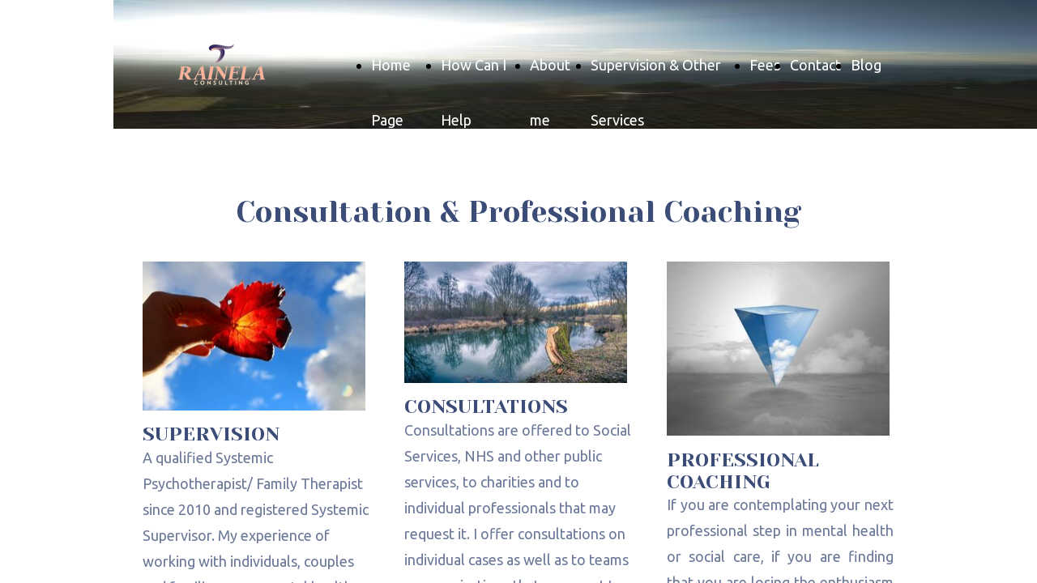

--- FILE ---
content_type: text/html; charset=UTF-8
request_url: https://www.rainela-consulting.com/supervision-other-services
body_size: 5479
content:
<!doctype html><html lang="it"> <head><title>Rainela Consulting - rainela-consulting</title><meta name="description" content="Talking TherapyIndividual TherapyCouple TherapyFamily TherapySupervisionProfessional CoachingConsultation" /><meta charset="utf-8" /><link rel="preconnect" href="https://static.supersite.aruba.it" crossorigin><link rel="dns-prefetch" href="https://static.supersite.aruba.it/"><link rel="preconnect" href="https://files.supersite.aruba.it"><meta property="og:title" content="Rainela Consulting - rainela-consulting"/><meta property="og:description" content="Talking TherapyIndividual TherapyCouple TherapyFamily TherapySupervisionProfessional CoachingConsultation" /><meta name="fragment" content="!"/><meta property="og:site_name" content="rainela-consulting"><meta property="og:url" content="http://www.rainela-consulting.com/it/supervision-other-services"/> <meta name="twitter:title" content="Rainela Consulting - rainela-consulting"/> <meta name="twitter:description" content="Talking TherapyIndividual TherapyCouple TherapyFamily TherapySupervisionProfessional CoachingConsultation" /> <meta name="robots" content="all" /><meta name="revisit-after" content="10 days" /><meta name="viewport" content="width=1024" /><link rel="stylesheet" href="//editor.supersite.aruba.it/css/animations.css?v=444" /><style>.style_000000001{font-size:14px;font-family:Roboto; color:rgb(119,119,119);} .style_000000002{ font-size:16px; font-family:Roboto; color:rgb(255,255,255);} .style_000000003{ font-size:48px; font-family:Roboto; color:rgb(255,255,255);} .style_000000004{ font-size:16px; font-family:Roboto; color:rgb(33,33,33);} .style_000000006{ font-size:48px; font-family:Roboto; color:rgb(0,0,0);} .style_000000007{ font-size:14px; font-family:Roboto; color:rgb(255,255,255);} .style_000000005{ font-size:22px; font-family:Roboto; color:rgb(33,33,33);}</style><style>#mc5 a, #mc5 a:link, #mc5 a:active, #mc5 a:visited{ color: blue; text-decoration:none; transition: 0.2s all ease-in-out; -webkit-transition: 0.2s all ease-in-out; -moz-transition: 0.2s all ease-in-out; -ms-transition: 0.2s all ease-in-out; } #mc5 a:hover{ color: blue; text-decoration:none;}</style> <link id="fontstyle" href="/fontstyle.css?c=1185" rel="stylesheet" /><link href="https://fonts.googleapis.com/css?family=Ubuntu:n,b,i,bi%7COpen+Sans:n,b,i,bi%7CYeseva+One:n,b,i,bi&display=swap" rel="stylesheet" /> <link href="/public/favicon.png" rel="icon" type="image/x-icon" /><link rel="canonical" href="https://www.rainela-consulting.com/supervision-other-services"/><style>html{-webkit-text-size-adjust: 100%;}*{ margin:0;}#mc5 h1,#mc5 h2,#mc5 h3,#mc5 h4,#mc5 h5,#mc5 h6{font-weight: 400;}body, #website {font-size: 16px;overflow-x: hidden;overflow-y: hidden;overflow-y:auto;background: #FFFFFF;margin: 0;font-family:'Open Sans',sans-serif; position: absolute; top: 0px; left: 0px; width: 100%; height: 100%; -webkit-overflow-scrolling: touch;}div, span {max-height: 200000px;}.testoc{line-height: 1.2; vertical-align:top;}.testoc span > span > a, .testoc span > font > span > a {display:inline-block}body.flazioNoScroll{overflow: hidden !important;}body *::-webkit-scrollbar { width: 8px;}body *::-webkit-scrollbar-thumb { border-radius: 15px; background: rgba(153, 156, 161, 0.8);}body *::-webkit-scrollbar-track { border-radius: 5px; border: 1px solid rgba(255,255,255,0.1); background: rgba(0,0,0,0.1);} .yscrollbar { position: absolute; top: 0; right: 0; width: 10px; background: red; z-index:30000; -webkit-border-radius: 15px; -moz-border-radius: 15px; border-radius: 15px; /* Background */ background: rgba(0, 0, 0, 0.2); /* Border bottom light */ border-bottom: 1px solid rgba(255, 255, 255, 0.1); /* Inner top shadow */ -moz-box-shadow: inset 0 3px 5px rgba(0, 0, 0, 0.1); -webkit-box-shadow: inset 0 3px 5px rgba(0, 0, 0, 0.1); box-shadow: inset 0 3px 5px rgba(0, 0, 0, 0.1); } .yscroller { background: #bbd; position: relative; top: 0; left: 0; width:100%; height:70px; cursor: pointer; } .yscroller:hover { background: #bbd; position: relative; top: 0; left: 0; cursor: pointer; -webkit-border-radius: 15px; -moz-border-radius: 15px; border-radius: 15px; } .yscroller:active { background: #003399; position: relative; top: 0; left: 0; width:100%; height:70px; cursor: pointer; } body.overflow_recaptha{ height: auto !important; overflow: scroll !important;}div#mc5.popup:after { content: ""; position: fixed; display: block; background: rgba(0,0,0,0.6); width: 100%; height: 100%; top: 0px; left: 0px; z-index: 2000;} </style> <script src="https://static.supersite.aruba.it/cookieb/cb.js"></script> <script> let website_id = 493470; _sckFlazio = []; document.addEventListener("DOMContentLoaded", function() { let flaziocb = new FlazioCB(website_id, false, ''); }); </script> <script>window.requestUri = "/supervision-other-services?";window.pages_cache = 1;titoloSito = "rainela-consulting";function queueCookieFun(fun, type) { if(typeof _sckFlazio !== "undefined") _sckFlazio.push({"script": fun, "type": type}); else{ fun(); } }</script><style type='text/css' id='aruba'> h1,h2,h3,h4,h5,h6 { margin: 0; line-height: 1.2em; padding-bottom: .4em; font-weight: 600; } </style><script type="application/ld+json">{ "@context": "http://schema.org", "@type": "WebSite", "name": "rainela-consulting", "url": "http://www.rainela-consulting.com"}</script> <link rel="preload" as="script" href="//static.supersite.aruba.it/js/jquery.js"><link rel="preload" as="script" href="//static.supersite.aruba.it/componenti/mainPushHF.js?version='225-204'"><script fetchpriority="high" src="//static.supersite.aruba.it/componenti/mainPushHF.js?version='225-204'"></script><script>window["flazioBasePath"] = "//static.supersite.aruba.it";window["custom_cookie_path"] = "https://static.supersite.aruba.it/cookieb";</script></head><body> <div id="website"> <link rel="stylesheet" href="//www.rainela-consulting.com/customstyle.css"><script src="//flazio.org/componenti/js/jquery.js"></script><div id="aCC5" style="position:absolute; z-index:100; left: 50%; top: 0;"><div id="mc5" style="position:absolute; z-index:150; left: -500px; top: 0px;"><div data-type="element" style="z-index:1;position:absolute; top:0px;left:0px;width:100vw;height:159px"><div class="rettangolo" style="opacity:1;display:block; border-radius:0px;border-width:0px;border-color: #000000; background-color:#3B4C77; width:100%; height:100%;"></div></div><div data-type="element" style="z-index:2;position:absolute; top:0px;left:0px;width:100vw;height:159px"><img style="position:absolute; width:100vw;height:159px" src="https://files.supersite.aruba.it/media/23453_3ac1d42a60b2c50763f256fa469c3eb8fbbb2a52.jpeg/v1/w_0,h_159/3ac1d42a60b2c50763f256fa469c3eb8fbbb2a52.jpg" alt="3ac1d42a60b2c50763f256fa469c3eb8fbbb2a52" title="3ac1d42a60b2c50763f256fa469c3eb8fbbb2a52" ></div><div data-type="footer" style="z-index:3;position:absolute; top:2393px;left:0px;width:100vw;height:120px"><div class="rettangolo" style="opacity:1;display:block; border-radius:0px;border-width:0px;border-color: #000000; background-color:#3B4C77; width:100%; height:100%;"></div></div><div data-type="element" style="z-index:4;position:absolute; top:25px;left:36px;width:195px;height:109px"><a class="internal" href="/home"><img style="width:195px;height:109px" src="https://files.supersite.aruba.it/media/23453_c04a52153e55a3de1d5453e1b06cdfec74c83f72.png/v1/w_195,h_0/c04a52153e55a3de1d5453e1b06cdfec74c83f72.png" alt="c04a52153e55a3de1d5453e1b06cdfec74c83f72" title="c04a52153e55a3de1d5453e1b06cdfec74c83f72" ></a></div><div data-type="footer" style="z-index:995;position:absolute; top:2418px;left:36px;width:928px;height:52px"><p style="line-height:1.78;text-align:center;letter-spacing:normal;font-weight:400;text-shadow:none;" class="style_3025269097825259544"><span style="line-height:1.78;text-align:center;letter-spacing:normal;font-weight:400;text-shadow:none;" class="style_3025269097825259544"> info@rainela-consulting.com&nbsp; &nbsp; &nbsp; &nbsp; &nbsp; &nbsp; &nbsp; &nbsp; &nbsp; &nbsp; &nbsp; &nbsp; &nbsp; &nbsp; &nbsp; &nbsp; &nbsp; &nbsp;&nbsp; &nbsp; &nbsp;&nbsp; © Rainela Consulting 2020. &nbsp;&nbsp;&nbsp;&nbsp; </span></p></div><div data-type="element" style="z-index:6;position:absolute; top:46px;left:278px;width:682px;height:68px"><div class="show-menu"> </div><ul style="font-size: 18px;font-family: Ubuntu;display: flex;" class="nav menu"><li style="line-height:68px;margin-right: 0px;padding-right: 12px;"><a style="color: #FFFFFF;" title="Home Page" href="/" >Home Page</a></li><li style="line-height:68px;margin-right: 0px;padding-right: 12px;"><a style="color: #FFFFFF;" title="How Can I Help" href="/talking-therapy" >How Can I Help</a></li><li style="line-height:68px;margin-right: 0px;padding-right: 12px;"><a style="color: #FFFFFF;" title="About me" href="/about-me" >About me</a></li><li style="line-height:68px;margin-right: 0px;padding-right: 12px;"><a style="color: #FFFFFF;" title="Supervision & Other Services" href="/supervision-other-services" >Supervision & Other Services</a></li><li style="line-height:68px;margin-right: 0px;padding-right: 12px;"><a style="color: #FFFFFF;" title="Fees" href="/fees" >Fees</a></li><li style="line-height:68px;margin-right: 0px;padding-right: 12px;"><a style="color: #FFFFFF;" title="Contact" href="/contact" >Contact</a></li><li style="line-height:68px;margin-right: 0px;padding-right: 12px;"><a style="color: #FFFFFF;" title="Blog" href="/blog" >Blog</a></li></ul></div><div data-type="footer" style="z-index:993;position:absolute; top:2465px;left:36px;width:928px;height:43px"><p class="style_1110428799244636344" style="text-align:center;"><a href="cookie-policy"><span class="style_1758184357787 style_1758184358501" style="font-weight:400;letter-spacing:normal;line-height:1.47;text-align:center;text-shadow:none;">Cookie Information</span></a><span class="style_1758184357787 style_1758184358501" style="font-weight:400;letter-spacing:normal;line-height:1.47;text-align:center;text-shadow:none;"> </span><a href="comment-policy"><span class="style_1758184357787 style_1758184358501" style="font-weight:400;letter-spacing:normal;line-height:1.47;text-align:center;text-shadow:none;">Comment Policy</span></a></p></div><div data-type="element" style="z-index:8;position:absolute; top:160px;left:0px;width:100vw;height:2233px"><div class="rettangolo" style="opacity:1;display:block; border-radius:0px;border-width:0px;border-color: #000000; background-color:#FFFFFF; width:100%; height:100%;"></div></div><div data-type="element" style="z-index:991;position:absolute; top:240px;left:36px;width:928px;height:63px"><h2 style=" text-align: center;"><span style="line-height:1.26;text-align:center;letter-spacing:normal;font-weight:400;text-shadow:none;" class="style_2898625045493138004"> Consultation &amp; Professional Coaching </span></h2></div><div data-type="element" style="z-index:10;position:absolute; top:323px;left:36px;width:275px;height:184px"><img style="position:absolute; width:275px;height:184px" src="https://files.supersite.aruba.it/media/23453_b6fec6e9090009647798e23ae3d2c43303c6e25a.jpeg/v1/w_275,h_0/b6fec6e9090009647798e23ae3d2c43303c6e25a.jpg" alt="b6fec6e9090009647798e23ae3d2c43303c6e25a" title="b6fec6e9090009647798e23ae3d2c43303c6e25a" ></div><div data-type="element" style="z-index:11;position:absolute; top:323px;left:359px;width:275px;height:150px"><img style="position:absolute; width:275px;height:150px" src="https://files.supersite.aruba.it/media/23453_91be7fbf27cf29950550cc369b51072a5144da04.jpeg/v1/w_275,h_0/91be7fbf27cf29950550cc369b51072a5144da04.jpg" alt="91be7fbf27cf29950550cc369b51072a5144da04" title="91be7fbf27cf29950550cc369b51072a5144da04" ></div><div data-type="element" style="z-index:12;position:absolute; top:323px;left:683px;width:275px;height:215px"><img style="position:absolute; width:275px;height:215px" src="https://files.supersite.aruba.it/media/23453_4a0e49accfd5b8f745c727b2dbaab6c86792b786.jpeg/v1/w_275,h_0/4a0e49accfd5b8f745c727b2dbaab6c86792b786.jpg" alt="4a0e49accfd5b8f745c727b2dbaab6c86792b786" title="4a0e49accfd5b8f745c727b2dbaab6c86792b786" ></div><div data-type="element" style="z-index:13;position:absolute; top:323px;left:36px;width:276px;height:184px"><div class="show-menu"> </div><ul style="font-size: 0px;font-family: Ubuntu;" class="nav menu"><li style="line-height:184px;"><a style="color: #3B4C77;" title=" " href="https://files.supersite.aruba.it/media/23453_b6fec6e9090009647798e23ae3d2c43303c6e25a.jpeg" > </a></li></ul></div><div data-type="element" style="z-index:14;position:absolute; top:323px;left:359px;width:276px;height:150px"><div class="show-menu"> </div><ul style="font-size: 0px;font-family: Ubuntu;" class="nav menu"><li style="line-height:150px;"><a style="color: #3B4C77;" title=" " href="https://files.supersite.aruba.it/media/23453_91be7fbf27cf29950550cc369b51072a5144da04.jpeg" > </a></li></ul></div><div data-type="element" style="z-index:15;position:absolute; top:323px;left:683px;width:276px;height:215px"><div class="show-menu"> </div><ul style="font-size: 0px;font-family: Ubuntu;" class="nav menu"><li style="line-height:215px;"><a style="color: #3B4C77;" title=" " href="https://files.supersite.aruba.it/media/23453_4a0e49accfd5b8f745c727b2dbaab6c86792b786.jpeg" > </a></li></ul></div><div data-type="element" style="z-index:984;position:absolute; top:489px;left:359px;width:280px;height:46px"><h4 style=" text-align: left;"><span style="line-height:1.17;text-align:left;letter-spacing:normal;font-weight:400;text-shadow:none;" class="style_3303902305107480972"> CONSULTATIONS </span></h4></div><div data-type="element" style="z-index:983;position:absolute; top:515px;left:359px;width:280px;height:1687px"><p style="line-height:1.78;text-align:left;letter-spacing:normal;font-weight:400;text-shadow:none;" class="style_2471931726298304676"><span style="line-height:1.78;text-align:left;letter-spacing:normal;font-weight:400;text-shadow:none;" class="style_2471931726298304676">Consultations are offered to Social Services, NHS and other public services, to charities and to individual professionals that may request it. I offer consultations on individual cases as well as to teams or organisations that may want to address a team-based difficulty or to implement change. As a systemically trained professional, I offer consultations that aim at multiplying perspectives in order to make sense of a particular problem, what keeps it alive and its potential solutions. Following many years of co-working with colleagues from a variety of professions and disciplines in the social care and health sector, I adopt a stance of curiosity and collaboration in my consultations. </span></p><p>&nbsp;</p><p style="line-height:1.78;text-align:left;letter-spacing:normal;font-weight:400;text-shadow:none;" class="style_2471931726298304676"><span style="line-height:1.78;text-align:left;letter-spacing:normal;font-weight:400;text-shadow:none;" class="style_2471931726298304676">Professionals- Clinical Psychologists, Child Psychotherapists, Social Workers, Psychiatrists, Physical Health Specialists, IDVA workers, Substance misuse Specialists- may request a consultation to address stuckness in a situation or to enhance progress already achieved in their work. Applying the systemic lens enables professionals to connect in their thinking with all parts of the family reality and history as well as the professional network around a person in the process of their work with a particular client. My aim for the consultation is to enhance the potential and variety of the tools available to the professional requesting it, so that they can achieve their own goals. Consultations can be offered individually or in group and their secondary benefit, beyond the task in hand, is that they offer skills and tools that can be transferred into different problems and settings. </span></p></div><div data-type="element" style="z-index:982;position:absolute; top:523px;left:36px;width:280px;height:46px"><h4 style=" text-align: left;"><span style="line-height:1.17;text-align:left;letter-spacing:normal;font-weight:400;text-shadow:none;" class="style_3303902305107480972"> SUPERVISION </span></h4></div><div data-type="element" style="z-index:981;position:absolute; top:549px;left:36px;width:280px;height:1784px"><p style="line-height:1.78;text-align:left;letter-spacing:normal;font-weight:400;text-shadow:none;" class="style_2471931726298304676"><span style="line-height:1.78;text-align:left;letter-spacing:normal;font-weight:400;text-shadow:none;" class="style_2471931726298304676">A qualified Systemic Psychotherapist/ Family Therapist since 2010 and registered Systemic Supervisor. My experience of working with individuals, couples and families spans mental health services- children and adults, social services and the voluntary sector. I have worked with the full range of mental health presentations of children, adolescents and adults offering comprehensive assessments and therapeutic interventions. I have been a clinical supervisor in Child &amp; Adolescent Mental Health services and Children Services supervising professionals from different disciplines and therapists/counselors of other modalities. I am also an experienced trainer of systemic practice and theory.</span></p><p>&nbsp;</p><p style="line-height:1.78;text-align:left;letter-spacing:normal;font-weight:400;text-shadow:none;" class="style_2471931726298304676"><span style="line-height:1.78;text-align:left;letter-spacing:normal;font-weight:400;text-shadow:none;" class="style_2471931726298304676">Supervision is offered monthly or fortnightly, depending on needs, to Systemic Psychotherapists, Family Therapy Trainees and Systemic Practitioners, social workers, substance misuse specialists, IDVA workers. I am open to requests from therapists trained in different modalities and interested in receiving systemic supervision. </span></p><p style="line-height:1.78;text-align:left;letter-spacing:normal;font-weight:400;text-shadow:none;" class="style_2471931726298304676"><span style="line-height:1.78;text-align:left;letter-spacing:normal;font-weight:400;text-shadow:none;" class="style_2471931726298304676"> My aim for supervision is to provide the supervisee with a space where they can receive support in managing work with people in high distress and complex needs, they can review their approach to a particular client or family and enhance their existent skills or learn new techniques in promoting better outcomes for their clients. I see supervision as a space of mutual influence and development. Whether in training or fully qualified, you will find in me an experienced colleague that will work with you in your transitional journey from theory to practice and vice-versa. </span></p></div><div data-type="element" style="z-index:980;position:absolute; top:555px;left:683px;width:280px;height:73px"><h4 style=" text-align: left;"><span style="line-height:1.17;text-align:left;letter-spacing:normal;font-weight:400;text-shadow:none;" class="style_3303902305107480972"> PROFESSIONAL COACHING</span><span style="line-height:1.17;text-align:left;letter-spacing:normal;font-weight:400;text-shadow:none;" class="style_3303902305107480972"><br></span> </h4></div><div data-type="element" style="z-index:979;position:absolute; top:607px;left:683px;width:280px;height:1298px"><p style="text-align:justify;line-height:1.78;letter-spacing:normal;font-weight:400;text-shadow:none;" class="style_2471931726298304676"><span style="text-align:justify;line-height:1.78;letter-spacing:normal;font-weight:400;text-shadow:none;" class="style_2471931726298304676">If you are contemplating your next professional step in mental health or social care, if you are finding that you are losing the enthusiasm for your work or if you have been made redundant and wondering ‘what do I do next?’, we can work together on setting and achieving short and long term professional goals. In my experience as a senior member of teams, as an individual and group supervisor and as a trainer, I have formed a belief that taking the opportunity of a well-informed professional coaching process enhances not only the professional’s career, but their overall wellbeing and sense of fulfilment. </span></p><p>&nbsp;</p><p style="text-align:justify;line-height:1.78;letter-spacing:normal;font-weight:400;text-shadow:none;" class="style_2471931726298304676"><span style="text-align:justify;line-height:1.78;letter-spacing:normal;font-weight:400;text-shadow:none;" class="style_2471931726298304676">Working in a variety of settings, I have acquired a thorough knowledge around the various stages and processes of a professional journey in both private and agency based work. Further to this, with experience in both academic and professional training in different countries and their subsequent adaptation into practice in different countries, you will find that I am able to navigate processes and hurdles in the way, almost intuitively. If you have never thought of professional coaching being an answer to your dilemmas, give it a go and you will find that it pays off. </span></p></div></div></div> </div> <div id="fb_pixel"></div> <script> function getCookie(cname) { var name = cname + "="; var ca = document.cookie.split(';'); for (var i = 0; i < ca.length; i++) { var c = ca[i]; while (c.charAt(0) == ' ') c = c.substring(1); if (c.indexOf(name) == 0) return c.substring(name.length, c.length); } return "";}; </script> </body></html>

--- FILE ---
content_type: text/css
request_url: https://www.rainela-consulting.com/fontstyle.css?c=1185
body_size: 312
content:
.style_470406495767184516{		font-family:Ubuntu;		font-size:15px;		color:rgb(231, 233, 238);}.style_1110428799244636344{		font-family:Open Sans;		font-size:16px;		color:rgb(0, 0, 0);}.style_3025269097825259544{		font-family:Ubuntu;		font-size:18px;		color:rgb(231, 233, 238);}.style_2422838155429671204{		font-family:Yeseva One;		font-size:35.9505px;		color:rgb(250, 192, 143);}.style_2898625045493138004{		font-family:Yeseva One;		font-size:35.9505px;		color:rgb(59, 76, 119);}.style_2471931726298304676{		font-family:Ubuntu;		font-size:18px;		color:rgb(108, 121, 153);}.style_1943986310945776824{		font-family:Yeseva One;		font-size:30px;		color:rgb(250, 192, 143);}.style_1596108151918192332{		font-family:Yeseva One;		font-size:23.922px;		color:rgb(184, 204, 228);}.style_1004920911898842252{		font-family:Yeseva One;		font-size:36px;		color:rgb(59, 76, 119);}.style_3303902305107480972{		font-family:Yeseva One;		font-size:23.922px;		color:rgb(59, 76, 119);}.style_175638643546901676{		font-family:Yeseva One;		font-size:16px;		color:rgb(59, 76, 119);}.style_828811256450718228{		font-family:Yeseva One;		font-size:30px;		color:rgb(59, 76, 119);}.style_485844743495777448{		font-family:Ubuntu;		font-size:12px;		color:rgb(108, 121, 153);}.style_52657581835628364{		font-family:Yeseva One;		font-size:36px;		color:rgb(255, 255, 255);}.style_2980789513487112456{		font-family:Yeseva One;		font-size:36px;		color:rgb(250, 192, 143);}.style_2375946717531747996{		font-family:Yeseva One;		font-size:44.1668px;		color:rgb(255, 255, 255);}.style_1378795812153698088{		font-family:Yeseva One;		font-size:44.1668px;		color:rgb(250, 192, 143);}.style_881014856692412124{		font-family:Ubuntu;		font-size:16.3636px;		color:rgb(108, 121, 153);}